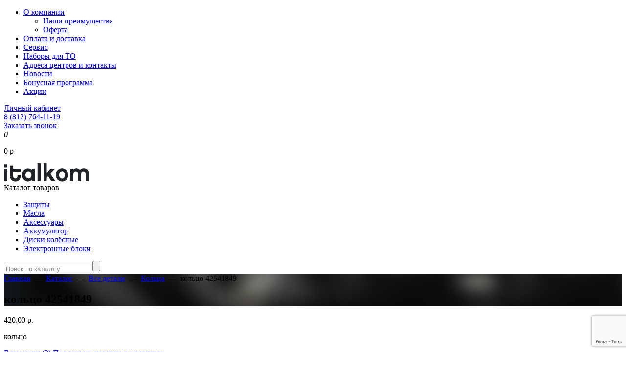

--- FILE ---
content_type: text/html; charset=UTF-8
request_url: https://italkom.ru/catalog/tovary/kolca/detail/523890/kolco/
body_size: 11426
content:
<!DOCTYPE html>
<html>
<head>
    <meta charset="utf-8">
    <meta name="viewport" content="width=device-width, initial-scale=1.0, maximum-scale=1.5, user-scalable=yes">
    <title>кольцо 42541849 | Italkom</title>
    <script async src="https://www.googletagmanager.com/gtag/js?id=UA-133433744-1"></script>
    <script>
        window.dataLayer = window.dataLayer || [];

        function gtag() {
            dataLayer.push(arguments);
        }
        gtag('js', new Date());
        gtag('config', 'UA-133433744-1');
    </script>

    <meta name="cmsmagazine" content="90d3bb21e7721baf5d3909d423ae0f21"/>
    <meta property="og:title" content="кольцо 42541849 | Italkom"/>
    <meta property="og:description" content="Предлагаем кольцо 42541849 Fiat/Alfa Romeo/Lancia по привлекательной цене с доставкой в города России, звоните! +7 (812) 775-07-05"/>


                                                                                            
            <meta http-equiv="Content-Type" content="text/html; charset=UTF-8" />
<meta name="description" content="Предлагаем кольцо 42541849 Fiat/Alfa Romeo/Lancia по привлекательной цене с доставкой в города России, звоните! +7 (812) 775-07-05" />
<link rel="canonical" href="http://italkom.ru/catalog/tovary/kolca/detail/523890/kolco/" />
<link href="/bitrix/templates/.default/components/bitrix/catalog/catalog/style.css?1691602481697" type="text/css"  rel="stylesheet" />
<link href="/bitrix/templates/.default/components/bitrix/catalog/catalog/bitrix/catalog.element/.default/style.css?168961297629522" type="text/css"  rel="stylesheet" />
<link href="/bitrix/templates/main_automag/styles/base.css?1691602482193735" type="text/css"  data-template-style="true"  rel="stylesheet" />
<link href="/bitrix/templates/main_automag/styles/min-768px-max-999px.css?16916024825845" type="text/css"  data-template-style="true"  rel="stylesheet" />
<link href="/bitrix/templates/main_automag/styles/min-480px-max-767px.css?169160248213628" type="text/css"  data-template-style="true"  rel="stylesheet" />
<link href="/bitrix/templates/main_automag/styles/min-0px-max-479px.css?169160248217058" type="text/css"  data-template-style="true"  rel="stylesheet" />
<link href="/bitrix/templates/main_automag/js/royalslider/royalslider.css?16916024813843" type="text/css"  data-template-style="true"  rel="stylesheet" />
<link href="/bitrix/templates/main_automag/js/royalslider/skins/default/rs-default.css?16916024818870" type="text/css"  data-template-style="true"  rel="stylesheet" />
<link href="/bitrix/templates/main_automag/js/magnific-popup/magnific-popup.css?169160248210206" type="text/css"  data-template-style="true"  rel="stylesheet" />
<link href="/bitrix/templates/main_automag/js/mmenu/jquery.mmenu.all.css?169160248243871" type="text/css"  data-template-style="true"  rel="stylesheet" />
<link href="/bitrix/templates/main_automag/styles/custom2024.css?1709127802188" type="text/css"  data-template-style="true"  rel="stylesheet" />
<link href="/bitrix/templates/.default/components/bitrix/system.auth.form/authForm/style.css?1691602481442" type="text/css"  data-template-style="true"  rel="stylesheet" />
<link href="/bitrix/templates/.default/components/bitrix/news.detail/header_phone/style.css?1691602481155" type="text/css"  data-template-style="true"  rel="stylesheet" />
<link href="/bitrix/templates/.default/components/bitrix/news.detail/payment_methods_footer/style.css?1691602481155" type="text/css"  data-template-style="true"  rel="stylesheet" />
<link href="/bitrix/templates/.default/components/bitrix/system.pagenavigation/.default/style.css?1691602481770" type="text/css"  data-template-style="true"  rel="stylesheet" />
<script>if(!window.BX)window.BX={};if(!window.BX.message)window.BX.message=function(mess){if(typeof mess==='object'){for(let i in mess) {BX.message[i]=mess[i];} return true;}};</script>
<script>(window.BX||top.BX).message({'JS_CORE_LOADING':'Загрузка...','JS_CORE_NO_DATA':'- Нет данных -','JS_CORE_WINDOW_CLOSE':'Закрыть','JS_CORE_WINDOW_EXPAND':'Развернуть','JS_CORE_WINDOW_NARROW':'Свернуть в окно','JS_CORE_WINDOW_SAVE':'Сохранить','JS_CORE_WINDOW_CANCEL':'Отменить','JS_CORE_WINDOW_CONTINUE':'Продолжить','JS_CORE_H':'ч','JS_CORE_M':'м','JS_CORE_S':'с','JSADM_AI_HIDE_EXTRA':'Скрыть лишние','JSADM_AI_ALL_NOTIF':'Показать все','JSADM_AUTH_REQ':'Требуется авторизация!','JS_CORE_WINDOW_AUTH':'Войти','JS_CORE_IMAGE_FULL':'Полный размер'});</script>

<script src="/bitrix/js/main/core/core.js?1709202186494198"></script>

<script>BX.Runtime.registerExtension({'name':'main.core','namespace':'BX','loaded':true});</script>
<script>BX.setJSList(['/bitrix/js/main/core/core_ajax.js','/bitrix/js/main/core/core_promise.js','/bitrix/js/main/polyfill/promise/js/promise.js','/bitrix/js/main/loadext/loadext.js','/bitrix/js/main/loadext/extension.js','/bitrix/js/main/polyfill/promise/js/promise.js','/bitrix/js/main/polyfill/find/js/find.js','/bitrix/js/main/polyfill/includes/js/includes.js','/bitrix/js/main/polyfill/matches/js/matches.js','/bitrix/js/ui/polyfill/closest/js/closest.js','/bitrix/js/main/polyfill/fill/main.polyfill.fill.js','/bitrix/js/main/polyfill/find/js/find.js','/bitrix/js/main/polyfill/matches/js/matches.js','/bitrix/js/main/polyfill/core/dist/polyfill.bundle.js','/bitrix/js/main/core/core.js','/bitrix/js/main/polyfill/intersectionobserver/js/intersectionobserver.js','/bitrix/js/main/lazyload/dist/lazyload.bundle.js','/bitrix/js/main/polyfill/core/dist/polyfill.bundle.js','/bitrix/js/main/parambag/dist/parambag.bundle.js']);
</script>
<script>(window.BX||top.BX).message({'LANGUAGE_ID':'ru','FORMAT_DATE':'DD.MM.YYYY','FORMAT_DATETIME':'DD.MM.YYYY HH:MI:SS','COOKIE_PREFIX':'BITRIX_SM','SERVER_TZ_OFFSET':'10800','UTF_MODE':'Y','SITE_ID':'s1','SITE_DIR':'/','USER_ID':'','SERVER_TIME':'1769307846','USER_TZ_OFFSET':'0','USER_TZ_AUTO':'Y','bitrix_sessid':'c5b3c55b90032ddf43051cb60459b230'});</script>


<script type="text/javascript">
					(function () {
						"use strict";

						var counter = function ()
						{
							var cookie = (function (name) {
								var parts = ("; " + document.cookie).split("; " + name + "=");
								if (parts.length == 2) {
									try {return JSON.parse(decodeURIComponent(parts.pop().split(";").shift()));}
									catch (e) {}
								}
							})("BITRIX_CONVERSION_CONTEXT_s1");

							if (cookie && cookie.EXPIRE >= BX.message("SERVER_TIME"))
								return;

							var request = new XMLHttpRequest();
							request.open("POST", "/bitrix/tools/conversion/ajax_counter.php", true);
							request.setRequestHeader("Content-type", "application/x-www-form-urlencoded");
							request.send(
								"SITE_ID="+encodeURIComponent("s1")+
								"&sessid="+encodeURIComponent(BX.bitrix_sessid())+
								"&HTTP_REFERER="+encodeURIComponent(document.referrer)
							);
						};

						if (window.frameRequestStart === true)
							BX.addCustomEvent("onFrameDataReceived", counter);
						else
							BX.ready(counter);
					})();
				</script>



<script src="/bitrix/templates/main_automag/js/jquery-1.12.4.min.js?169160248297162"></script>
<script src="/bitrix/templates/main_automag/js/modernizr-custom.js?16916024826967"></script>
<script src="/bitrix/templates/main_automag/js/base.js?173064700210226"></script>
<script src="/bitrix/templates/main_automag/js/iarga.js?169160248123881"></script>
<script src="/bitrix/templates/main_automag/js/func.js?173064794822952"></script>
<script src="/bitrix/templates/main_automag/js/shop.js?16916024819483"></script>
<script src="/bitrix/templates/main_automag/js/add.js?1691602482147"></script>
<script src="/bitrix/templates/main_automag/js/royalslider/jquery.royalslider.min.js?169160248151441"></script>
<script src="/bitrix/templates/main_automag/js/jquery.maskedinput.min.js?16916024824324"></script>
<script src="/bitrix/templates/main_automag/js/jquery.touchSwipe.min.js?169160248211972"></script>
<script src="/bitrix/templates/main_automag/js/magnific-popup/jquery.magnific-popup.min.js?169160248220950"></script>
<script src="/bitrix/templates/main_automag/js/mmenu/jquery.mmenu.all.min.js?169160248247667"></script>
<script src="/bitrix/templates/main_automag/js/jquery.selectric.min.js?169160248214047"></script>
<script src="/bitrix/templates/.default/components/bitrix/catalog/catalog/bitrix/catalog.element/.default/script.js?168961297640650"></script>
<script type="text/javascript">var _ba = _ba || []; _ba.push(["aid", "274f95bf695fca4f02af1662925eba71"]); _ba.push(["host", "italkom.ru"]); _ba.push(["ad[ct][item]", "[base64]"]);_ba.push(["ad[ct][user_id]", function(){return BX.message("USER_ID") ? BX.message("USER_ID") : 0;}]);_ba.push(["ad[ct][recommendation]", function() {var rcmId = "";var cookieValue = BX.getCookie("BITRIX_SM_RCM_PRODUCT_LOG");var productId = 523890;var cItems = [];var cItem;if (cookieValue){cItems = cookieValue.split(".");}var i = cItems.length;while (i--){cItem = cItems[i].split("-");if (cItem[0] == productId){rcmId = cItem[1];break;}}return rcmId;}]);_ba.push(["ad[ct][v]", "2"]);(function() {var ba = document.createElement("script"); ba.type = "text/javascript"; ba.async = true;ba.src = (document.location.protocol == "https:" ? "https://" : "http://") + "bitrix.info/ba.js";var s = document.getElementsByTagName("script")[0];s.parentNode.insertBefore(ba, s);})();</script>


    <!--[if IE]>
    <script src="http://html5shiv.googlecode.com/svn/trunk/html5.js"></script>
    <![endif]-->
    <!--[if lte IE 7]>
        <link href="/bitrix/templates/main_automag/styles/base.ie.css" rel="stylesheet">
    <![endif]-->
    <!--[if lt IE 9]>
        <script src="/bitrix/templates/main_automag/js/respond.min.js"></script>
        <script src="/bitrix/templates/main_automag/js/html5shiv.min.js"></script>
    <![endif]-->
    
    <!-- RECAPCHA v3 -->
    <script defer
            src="https://www.google.com/recaptcha/api.js?render=6LczUHIqAAAAAOxZu7ucQQndQR-c89i9FsthjRCu"></script>
    <script defer src="[data-uri]"></script>
    <!-- End RECAPCHA v3 -->
    <!-- Yandex.Metrika counter -->

    <script defer src="[data-uri]">
    </script>
    <noscript>
        <div>
            <img src="https://mc.yandex.ru/watch/52124149" style="position:absolute; left:-9999px;" alt=""/>
        </div>
    </noscript>
    <!-- /Yandex.Metrika counter -->
</head>
<body data-template="main_automag">
<!--Логин в Метрике-->
<div class="main-block" data-template="automag">
    <header>
        <div class="hhead">
            <div class="wrapper">
                <div class="menu">
                    <div class="menu-box">
                        
<ul class="nav">


	
	
					<li><a href="/about/" class="root-item">О компании</a>
				<ul class='second_lvl'>
		
	
	

	
	
		
							<li><a href="/about/advantages/">Наши преимущества</a><!--/li-->
			
		
	
	

	
	
		
							<li><a href="/about/offerta/">Оферта</a><!--/li-->
			
		
	
	

			</ul><!--/li-->	
	
		
							<li><a href="/about/delivery/" class="root-item" >Оплата и доставка</a><!--/li-->
			
		
	
	

	
	
		
							<li><a href="https://alfamobil.pro" class="root-item" target="_blank">Сервис</a><!--/li-->
			
		
	
	

	
	
		
							<li><a href="/nabory-dlya-to/" class="root-item" >Наборы для ТО</a><!--/li-->
			
		
	
	

	
	
		
							<li><a href="/about/contacts/" class="root-item" >Адреса центров и контакты</a><!--/li-->
			
		
	
	

	
	
		
							<li><a href="/news/" class="root-item" >Новости</a><!--/li-->
			
		
	
	

	
	
		
							<li><a href="/about/bonus/" class="root-item" >Бонусная программа</a><!--/li-->
			
		
	
	

	
	
		
							<li><a href="/about/actions/" class="root-item" >Акции</a><!--/li-->
			
		
	
	


</ul>
                    </div><!--menu-box.-end-->
                </div><!--.menu-end-->

                
	<!--<a class="enter" href="auth/?ur=Y"><i class="icon"></i><span>Войти как юр. лицо</span></a>-->
	<a class="enter" href="/auth/"><i class="icon"></i><span>Личный кабинет</span></a>
	
                <div class="clr"></div>
            </div><!--.wrapper-end-->
        </div><!--.hhead-end-->
        <div class="bhead">
            <div class="wrapper">
                <div class="left">
                    <div class="phone">
                                                <a href="tel:88127641119" class="tel">8 (812) 764-11-19</a>                        <div>
                            <a href="#order-call" class="bt_order_tel lightbox-inline-open">Заказать звонок</a>
                        </div>
                    </div><!--.phone-end-->
                    <div class="city">
                        <!--'start_frame_cache_city_dynamic'-->                        <a href="/bitrix/templates/main_automag/ajax/city.php?1" class="lightbox-inline-ajax">
                            <i></i>
                            <span></span>
                        </a>
                                                <!--'end_frame_cache_city_dynamic'-->                    </div><!--.city-end-->
                </div><!--.left-end-->

                <div class="right">
                    <!-- <a class="lk" href="/auth/profile/"> -->
                                            <a class="lk" href="/auth/order/">
                            <i></i>
                        </a>
                                            <div class="basket order-card info-amount">
                        <span><i>0</i></span>
                        <p>0 р</p>
                    </div><!--.order-card-end-->
                </div><!--.right-end-->
                <div class="center">
                    <div class="logo">
                        <a href="/">
                            <img src="/bitrix/templates/main_automag/images/logo.png">
                        </a>
                    </div>
                </div><!--.center-end-->
                <div class="clr"></div>
            </div><!--.wrapper-end-->
        </div><!--.bhead-end-->
    </header>
    <section class="main">
        <div class="wrapper">
            <div class="left-menu">
                <a style="cursor: default;" class="bt_menu">Каталог товаров</a>
                                    <ul class="menu_box">
                                                    <li>
                                <a href="/catalog/tovary/zaschity/">Защиты</a>
                            </li>
                                                        <li>
                                <a href="/catalog/tovary/masla/">Масла</a>
                            </li>
                                                        <li>
                                <a href="/catalog/tovary/aksessuary/">Аксессуары</a>
                            </li>
                                                        <li>
                                <a href="/catalog/tovary/elektrika/akkumulyator/">Аккумулятор</a>
                            </li>
                                                        <li>
                                <a href="/catalog/tovary/diski-kolsnye/">Диски колёсные</a>
                            </li>
                                                        <li>
                                <a href="/catalog/tovary/elektrika/elektronnye-bloki/">Электронные блоки</a>
                            </li>
                                                </ul><!--.menu_box-end-->
                                </div><!--.left-menu-end-->
            <div class="search">
                <form action="/catalog/tovary/kolca/detail/523890/kolco/" id="form_search_top">
                    <input type="hidden" name="c" value="1">
                    <input type="hidden" name="IBLOCK_ID" value="4">
                    <input type="hidden" name="SECTION_ID" value="0">
                    <input type="text" class="input-search search-text-color tooltip"
                           value="" name="qa1"
                           placeholder="Поиск по каталогу">

                    <style type="text/css">
                        .search-text-color-red::-webkit-input-placeholder {
                            color: red;
                        }

                        .search-text-color::-webkit-input-placeholder {
                            color: #85888c;
                        }
                    </style>

                    <input type="submit" value="" class="bt_search">
                </form>
            </div><!--.search-end-->
            <div class="clr"></div>
        </div><!--.wrapper-end-->

                    <div class="breadcrumbs" style="background-image: url('/bitrix/templates/main_automag/images/content/15.jpg');">
                <div class="wrapper">
                                        <a href="/" title="Главная">Главная</a><a>&nbsp; &mdash; &nbsp;</a><a href="/catalog/" title="Каталог">Каталог</a><a>&nbsp; &mdash; &nbsp;</a><a href="/catalog/tovary/" title="Все детали">Все детали</a><a>&nbsp; &mdash; &nbsp;</a><a href="/catalog/tovary/kolca/" title="Кольца">Кольца</a><a>&nbsp; &mdash; &nbsp;</a><a style="cursor: default;" title="кольцо 42541849">кольцо 42541849</a>                    <h1>кольцо 42541849</h1>
                </div><!--.wrapper-end-->
            </div><!--bread-crumbs-end-->
            
        <div class="wrapper">
                
        <!-- <div class="wrapper"> -->
        



<div class="card goods_page" itemscope itemtype="https://schema.org/Product">
		
	<div class="big_img royalSlider rsDefault gallery_sl popup-gallery">
			</div>







    <div class="info">
        <div class="description">
			            <div class="price" itemprop="offers" itemscope itemtype="http://italkom.ru/Offer">
            	                	<p class="">420.00 <span itemprop="priceCurrency">р.</span></p>
				    <meta itemprop="price" content="420.00">
				    <meta itemprop="priceCurrency" content="RUB">
            		
            </div><!--.price-end-->
            <div class="left" style="width: 100%;">
            	            	<p class="complect">кольцо </p>
	                                <a href="#availability" class="availability lightbox-inline-open">В наличии (2)</a>
                	<a href="#availability" class="availability_link lightbox-inline-open">Посмотреть наличие в магазинах</a>
                    
            </div><!--.left-end-->

			            <div class="logo_manufacturer">
            	                	<img src="/upload/iblock/6ed/6ed947e19d43bf3f35a1bf3a36b52b8e.jpg" alt="Fiat/Alfa Romeo/Lancia">
            		            </div><!--.logo_manufacturer-end-->
            <div class="clr"></div>

				            <div class="amount_box">
	                <a href="#" class="arrow minus"></a>
	                <input type="text" value="1">
	                <a href="#" class="arrow plus"></a>
	            </div><!--
	        --><button class="to_cart bt_green" data-rel="523890" type="button"><span>в корзину</span></button>
				        	<a class="bt_blue bt_full_orange lightbox-inline-open" id="buy_in_one_click" href="#order-in-one-click" data-rel="523890">купить в 1 клик</a>
            <div class="characteristics">
                <ul class="list">
                    <li><p>Описание</p></li>
                                        	<li><dl><dt>Код товара:</dt><dd>&nbsp;ЦБ018313</dd></dl></li>
                    	                    	<li><dl><dt>Бренд:</dt><dd>&nbsp;Fiat / Alfa Romeo / Lancia</dd></dl></li>
                    	                </ul>
				<!--
                <ul class="list">
                    <li>
                        <dl>
                            <dt>Кол-во в упаковке:</dt>
                            <dd>1</dd>
                        </dl>
                    </li>

                    <li>
                        <dl>
                            <dt>Код товара:</dt>
                            <dd>51797477</dd>
                        </dl>
                    </li>
                    <li>
                        <dl>
                            <dt>Производитель:</dt>
                            <dd>Италия</dd>
                        </dl>
                    </li>
                    <li>
                        <dl>
                            <dt>Бренд:</dt>
                            <dd>Fiat</dd>
                        </dl>
                    </li>
                    <li>
                        <dl>
                            <dt>Кол-во в упаковке:</dt>
                            <dd>1</dd>
                        </dl>
                    </li>
                </ul>
                <ul class="list">
                    <li><p>Характеристики</p></li>
                    <li>
                        <dl>
                            <dt>Размер:</dt>
                            <dd>6,5J x 17H2</dd>
                        </dl>
                    </li>
                    <li>
                        <dl>
                            <dt>PCD:</dt>
                            <dd>4 x 100</dd>
                        </dl>
                    </li>
                    <li>
                        <dl>
                            <dt>HUB:</dt>
                            <dd>56,5</dd>
                        </dl>
                    </li>
                    <li>
                        <dl>
                            <dt>ET:</dt>
                            <dd>46</dd>
                        </dl>
                    </li>
                </ul>--><!--.list-end-->
                <div class="clr"></div>
            </div><!--.characteristics-end-->
        </div><!--.description-end-->
    </div><!--.info-end-->
    <div class="clr"></div>
    <div class="section_tabs">
		        <ul class="tabs" id="analog-tab">
        	        </ul>
            	        <div class="repairs">
            <p>У нас вы можете заказать соответствующие ремонтные работы в одном из наших сервисов</p>
            <a href="#order-service" class="bt_blue lightbox-inline-open">заказать</a>
			        </div><!--.repairs-end-->
	</div><!--.card-end-->
</div>

<div id="availability" class="lightbox lightbox_availability mfp-hide">
    <p class="h1">Наличие товара в магазинах</p>
    <div class="box_form">
        <ul class="list">
        	                <li >
                    <p class="name">Цветочная</p>
                    <p class="sum">2 шт</p>
                    <div class="clr"></div>
                </li>
        		        </ul>
    </div>
    <i title="Закрыть" class="mfp-close close"></i></div>
</div><!--.lightbox-end-->

<div id="admission-523890" class="lightbox mfp-hide lightbox_admission">
    <p class="h1">Сообщить о поступлении</p>
    <p class="title">Внесите контактные данные, чтобы мы смогли оповестить Вас о поступлении товара</p>
    <p id="title-message" class="title message-hide"><b></b></p>
    <div class="box_form">
        <form method="post" action="/inc/ajax/feedback.php" class="uniform">
        	<input type="hidden" name="sessid" id="sessid" value="c5b3c55b90032ddf43051cb60459b230" />        	<input type="text" name="element_id" style="display: none;" value="523890" />
        	<input type="text" name="title_name" style="display: none;" value="Сообщить о поступлении" />
        	<input type="text" name="must_field" style="display: none;" value="name, phone, mail, consent" />
        	<input type="text" name="type_form" style="display: none;" value="confirmation" />

            <dl class="inp-cover inp-50">
                <dd>Ваше имя<span>*</span></dd>
                <dd><input type="text" class="input-text" name="name" data-msg="Укажите Ваше имя" value="" required /></dd>
            </dl><!---->
            <dl class="inp-cover inp-50">
                <dd>Телефон<span>*</span></dd>
                <dd><input type="tel" class="input-text phone-masked" name="phone" value="" data-msg="Укажите Ваш телефон" placeholder="+7 ( - - - )  - - -  - -  - -" required /></dd>
            </dl>
            <dl class="inp-cover inp-50">
            	<dd>E-mail<span>*</span></dd>
				<dd><input type="text" name="mail" class="input-text" value="" placeholder="Ваш e-mail" required=""></dd>
			</dl>
			<dl class="inp-cover inp-100">
            	<dd></dd>
            	<dd><input type="checkbox" name="consent" style="margin-right: 10px;" value="Y" /><font style="font-size: 11px;">Согласен на обработку персональных данных</font><span style=" color: black;">*</span></dd>
        	</dl>
            <div><button class="bt_blue js_submit" type="submit">отправить</button></div>
            <p class="error"></p>
        </form>
    </div>
</div><!--.lightbox-end-->




            
            </div><!--"wrapper"-->

                                        </section><!--.main-end-->
	</div><!--.main-block-end-->
	<footer>
		<i class="bg_img" style="background-image: url(/bitrix/templates/main_automag/images/content/13.jpg);"></i>
		<div class="wrapper">
			<div class="bfoot">
				<div class="left">
					<div class="fmenu">
						<p class="title">Покупателям</p>
						
<ul class="list">
		<li><a href="/about/howto/" class="" >Как оформить заказ</a></li>
				<li><a href="/about/delivery/" class="" >Оплата и доставка</a></li>
				<li><a href="/about/offerta/" class="" >Пользовательское соглашение</a></li>
				<li><a href="/about/vozvrat/" class="" >Возврат товара</a></li>
				<li><a href="/about/bonus/" class="link_green" ><img src="/bitrix/templates/main_automag/images/icon17.png" alt=""><span>Бонусная программа</span></a></li>
				<li><a href="" class="" >Наборы для ТО</a></li>
		
</ul>
					</div><!--
				 --><div class="fmenu">
						<p class="title">Italkom</p>
						
<ul class="list">
		<li><a href="/about/" class="" >О компании</a></li>
				<li><a href="/about/contacts/" class="" >Адреса магазинов и контакты</a></li>
				<li><a href="/news/" class="" >Новости</a></li>
				<li><a href="/about/actions/" class="" >Акции</a></li>
				<li><a href="https://alfamobil.pro" class="link_blue" target="_blank"><img src="/bitrix/templates/main_automag/images/icon16.png" alt=""><span>Сервис</span></a></li>
		
</ul>
					</div><!--.fmenu-end-->
				</div><!--.left-end-->
				<div class="right">
					<div class="pay">
	<p class="title">Способы оплаты</p>
	<div class="box">
		<img src="/upload/iblock/45f/45fe827a7842b63e56a519bb43bb987a.png" alt="Способы оплаты"><img src="/upload/iblock/73c/73c37c02e76e17b4122ca74658bcd4e8.png" alt="Способы оплаты"><img src="/upload/iblock/35d/35d26ea1faeddc8a92a0cc106e31f01f.png" alt="Способы оплаты"><img src="/upload/iblock/5cf/5cf287b0f7b78fd57301d68368c979f8.png" alt="Способы оплаты">	</div><!--.box-end-->
	<p class="text">Вы можете оплатить покупки наличными, или выбрать другой способ оплаты</p>
</div><!--.pay-end-->
					<div class="social_networks">
							<p class="title">Мы в соц. сетях</p>
	<ul class="list">
				<li id="bx_3218110189_47169">
				<a href="https://vk.com/italkom" target="_blank"><img src="/upload/iblock/1f3/1f3a5268c2ff7eaf6c9d403020f10ff5.png" alt="ВКонтакте"></a>
			<!--/li-->
						<li id="bx_3218110189_47173">
				<a href="https://twitter.com/italkom" target="_blank"><img src="/upload/iblock/8b5/8b5eb9dd118bb9b17b9239aa1b0b4475.png" alt="Твиттер"></a>
			<!--/li-->
			</ul>
					</div><!--.social_networks-end-->
					<div class="clr"></div>
				</div><!--.right-end-->
				<div class="clr"></div>
			</div><!--.bfoot-end-->
			<div class="ffoot">
				<div class="left">
					<p class="copyright">ИП Николаев А.Б. ИНН 781005610160</p>
					<p class="copyright">© Italkom, 2007- 2026. Сервис и запчасти для итальянских автомобилей</p>
				</div>
				<div class="right">
					<a class="iarga" href="http://iarga.ru" _blank>
						<img src="/bitrix/templates/main_automag/images/iarga_logo.png" alt="iarga.ru">
						<p>Cоздание сайта</p>
					</a><!--.iarga-end-->
				</div><!--.right-end-->
				<div class="clr"></div>
			</div><!--.ffoot-end-->
		</div><!--.wrapper-end-->
	</footer>


	    <div id="order-call" class="lightbox mfp-hide lightbox_order_call">
    <form method="post" action="/inc/ajax/feedback.php" class="uniform">
        <input type="hidden" name="sessid" id="sessid_1" value="c5b3c55b90032ddf43051cb60459b230" />        <input type="text" name="title_name" style="display: none;" value="Заказать звонок"/>
        <input type="text" name="must_field" style="display: none;" value="name, phone, consent"/>
        <p class="h1">Заказать звонок</p>
        <dl class="inp-cover">
            <dt>Ваше имя<span>*</span></dt>
            <dd><input type="text" class="input-text" name="name" data-msg="Укажите Ваше имя"
                       value="" required/></dd>
        </dl>
        <dl class="inp-cover">
            <dt>Телефон<span>*</span></dt>
            <dd><input type="tel" class="input-text phone-masked" name="phone" value=""
                       data-msg="Укажите Ваш телефон" placeholder="+7 ( - - - )  - - -  - -  - -"                       required/></dd>
        </dl>
        <dl class="inp-cover">
            <dt></dt>
            <dd><input type="checkbox" name="consent" style="margin-right: 10px;" value="Y"/><font
                        style="font-size: 11px;">Согласен на <a href="/about/offerta/">обработку персональных данных</a></font><span
                        style=" color: black;">*</span></dd>
        </dl>
        <div>
            <button class="bt_blue js_submit submit" type="submit">Заказать</button>
        </div>
        <p class="error"></p>
    </form>
</div><!--.lightbox-end-->    <div id="order-service" class="lightbox mfp-hide lightbox_order_call">
    <form method="post" action="/inc/ajax/feedback.php" class="uniform">
        <input type="hidden" name="sessid" id="sessid_2" value="c5b3c55b90032ddf43051cb60459b230" />        <input type="text" name="title_name" style="display: none;" value="Записаться на обслуживание" />
        <input type="text" name="must_field" style="display: none;" value="name, phone, consent" />
        <p class="h1">Записаться на обслуживание</p>
        <dl class="inp-cover">
            <dt>Ваше имя<span>*</span></dt>
            <dd><input type="text" class="input-text" name="name" data-msg="Укажите Ваше имя" value="" required /></dd>
        </dl>
        <dl class="inp-cover">
            <dt>Телефон<span>*</span></dt>
            <dd><input type="tel" class="input-text phone-masked" name="phone" value="" data-msg="Укажите Ваш телефон" placeholder="+7 ( - - - )  - - -  - -  - -" required /></dd>
        </dl>
        <dl class="inp-cover">
            <dt></dt>
            <dd><input type="checkbox" name="consent" style="margin-right: 10px;" value="Y"><font style="font-size: 11px;" />Согласен на <a href="/about/offerta/">обработку персональных данных</a></font><span style=" color: black;">*</span></dd>
        </dl>
        <div><button class="bt_blue js_submit submit" type="submit">Заказать</button></div>
        <p class="error"></p>
    </form>
</div><!--.lightbox-end-->    
<div id="order-in-one-click" class="lightbox mfp-hide lightbox_order_call">
    <form method="post" action="/inc/ajax/feedback.php" class="uniform">
        <input type="hidden" name="sessid" id="sessid_3" value="c5b3c55b90032ddf43051cb60459b230" />        <input type="text" name="element_id" style="display: none;" value="" />
        <input type="text" name="title_name" style="display: none;" value="Заказать в 1 клик" />
        <input type="text" name="must_field" style="display: none;" value="name, phone, mail, consent" />
        <p class="h1">Заказать в 1 клик</p>
        <dl class="inp-cover">
            <dt>Ваше имя<span>*</span></dt>
            <dd><input type="text" class="input-text" name="name" data-msg="Укажите Ваше имя" value="" required /></dd>
        </dl>
        <dl class="inp-cover">
            <dt>Телефон<span>*</span></dt>
            <dd><input type="tel" class="input-text phone-masked" name="phone" value="" data-msg="Укажите Ваш телефон" placeholder="+7 ( - - - )  - - -  - -  - -" required /></dd>
        </dl>
        <dl class="inp-cover">
            <dt>E-mail<span>*</span></dt>
            <dd><input type="text" name="mail" class="input-text" value="" placeholder="Ваш e-mail" required /></dd>
        </dl>
        <dl class="inp-cover">
            <dt></dt>
            <dd><input type="checkbox" name="consent" style="margin-right: 10px;" value="Y" /><font style="font-size: 11px;">Согласен на <a href="/about/offerta/">обработку персональных данных</a></font><span style=" color: black;">*</span></dd>
        </dl>
        <div><button class="bt_blue js_submit submit" type="submit">Заказать</button></div>
        <p class="error"></p>
    </form>
</div><!--.lightbox-end-->    <div id="picking_vin" class="lightbox mfp-hide lightbox_picking_vin">
    <form method="post" action="/inc/ajax/feedback.php" class="uniform">
        <input type="hidden" name="sessid" id="sessid_4" value="c5b3c55b90032ddf43051cb60459b230" />        <input type="text" name="title_name" style="display: none;" value="Записаться на обслуживание(Подбор по VIN)" />
        <input type="text" name="must_field" style="display: none;" value="name, phone, mail, mark_avto, message, consent, ANTSP" />

        <p class="h1">Записаться на обслуживание</p>
        <div class="box_form">
            <dl class="inp-100">
                <dt>Ваше имя<span>*</span></dt>
                <dd><input type="text" class="input-text" name="name" data-msg="Укажите Ваше имя" value="" required /></dd>
            </dl><!--
                --><dl class="inp-50">
                <dt>Телефон<span>*</span></dt>
                <dd><input type="tel" class="input-text phone-masked" name="phone" value="" data-msg="Укажите Ваш телефон" placeholder="+7 ( - - - )  - - -  - -  - -" required /></dd>                </dl><!--
                --><dl class="inp-50">
                <dt>E-mail<span>*</span></dt>
                <dd><input type="text" name="mail" class="input-text" value="" placeholder="Ваш e-mail" required /></dd>
            </dl><!--
                --><dl class="inp-100">
                <dt>Марка автомобиля<span>*</span></dt>
                <dd><input type="text" class="input-text" name="mark_avto" data-msg="Укажите Марку авто" required></dd>
            </dl>
        </div><!--.box_form-end-->
        <p class="h5">Отметьте установленные опции в автомобиле:</p>
        <ul class="grid-2 tablet-2 phablet-2 phone-1">
            <li class="col">
                <div class="checkbox">
                    <label>
                        <input value="Y" name="abs" type="checkbox">
                        <span>Автоблокировочная система</span>
                    </label>
                </div>
                <!--/li-end-->
            <li class="col">
                <div class="checkbox">
                    <label>
                        <input value="Y" name="conditioner" type="checkbox">
                        <span>Кондиционер</span>
                    </label>
                </div>
                <!--/li-end-->
            <li class="col">
                <div class="checkbox">
                    <label>
                        <input value="Y" name="amplifier" type="checkbox">
                        <span>Усилитель</span>
                    </label>
                </div>
                <!--/li-end-->
        </ul><!--.box_check-end-->
        <p class="h5">Укажите необходимые запчасти:</p>
        <textarea class="textarea" name="message"></textarea>
        <dl class="inp-cover inp-100">
            <dt></dt>
            <dd><input type="checkbox" name="consent" style="margin-right: 10px;" value="Y" /><font style="font-size: 11px;">Согласен на <a href="/about/offerta/">обработку персональных данных</a></font><span style=" color: black;">*</span></dd>
        </dl>
        <div><button class="bt_blue js_submit submit" type="submit">Заказать</button></div>
        <p class="error"></p>
    </form>
</div><!--.lightbox-end-->	<div id="availability_selection" class="lightbox lightbox_availability mfp-hide">
	    <p class="h1">Наличие товара в магазинах</p>
	    <div class="box_form">
	        <ul class="list">
	        </ul>
	    </div>
	    <i title="Закрыть" class="mfp-close close"></i>
	</div><!--.lightbox-end-->

    
<!-- BEGIN JIVOSITE CODE {literal} -->
<script defer src="[data-uri]"></script>
<!-- {/literal} END JIVOSITE CODE -->


</body>
</html>


--- FILE ---
content_type: text/html; charset=utf-8
request_url: https://www.google.com/recaptcha/api2/anchor?ar=1&k=6LczUHIqAAAAAOxZu7ucQQndQR-c89i9FsthjRCu&co=aHR0cHM6Ly9pdGFsa29tLnJ1OjQ0Mw..&hl=en&v=PoyoqOPhxBO7pBk68S4YbpHZ&size=invisible&anchor-ms=20000&execute-ms=30000&cb=s12wsnfq3g80
body_size: 49001
content:
<!DOCTYPE HTML><html dir="ltr" lang="en"><head><meta http-equiv="Content-Type" content="text/html; charset=UTF-8">
<meta http-equiv="X-UA-Compatible" content="IE=edge">
<title>reCAPTCHA</title>
<style type="text/css">
/* cyrillic-ext */
@font-face {
  font-family: 'Roboto';
  font-style: normal;
  font-weight: 400;
  font-stretch: 100%;
  src: url(//fonts.gstatic.com/s/roboto/v48/KFO7CnqEu92Fr1ME7kSn66aGLdTylUAMa3GUBHMdazTgWw.woff2) format('woff2');
  unicode-range: U+0460-052F, U+1C80-1C8A, U+20B4, U+2DE0-2DFF, U+A640-A69F, U+FE2E-FE2F;
}
/* cyrillic */
@font-face {
  font-family: 'Roboto';
  font-style: normal;
  font-weight: 400;
  font-stretch: 100%;
  src: url(//fonts.gstatic.com/s/roboto/v48/KFO7CnqEu92Fr1ME7kSn66aGLdTylUAMa3iUBHMdazTgWw.woff2) format('woff2');
  unicode-range: U+0301, U+0400-045F, U+0490-0491, U+04B0-04B1, U+2116;
}
/* greek-ext */
@font-face {
  font-family: 'Roboto';
  font-style: normal;
  font-weight: 400;
  font-stretch: 100%;
  src: url(//fonts.gstatic.com/s/roboto/v48/KFO7CnqEu92Fr1ME7kSn66aGLdTylUAMa3CUBHMdazTgWw.woff2) format('woff2');
  unicode-range: U+1F00-1FFF;
}
/* greek */
@font-face {
  font-family: 'Roboto';
  font-style: normal;
  font-weight: 400;
  font-stretch: 100%;
  src: url(//fonts.gstatic.com/s/roboto/v48/KFO7CnqEu92Fr1ME7kSn66aGLdTylUAMa3-UBHMdazTgWw.woff2) format('woff2');
  unicode-range: U+0370-0377, U+037A-037F, U+0384-038A, U+038C, U+038E-03A1, U+03A3-03FF;
}
/* math */
@font-face {
  font-family: 'Roboto';
  font-style: normal;
  font-weight: 400;
  font-stretch: 100%;
  src: url(//fonts.gstatic.com/s/roboto/v48/KFO7CnqEu92Fr1ME7kSn66aGLdTylUAMawCUBHMdazTgWw.woff2) format('woff2');
  unicode-range: U+0302-0303, U+0305, U+0307-0308, U+0310, U+0312, U+0315, U+031A, U+0326-0327, U+032C, U+032F-0330, U+0332-0333, U+0338, U+033A, U+0346, U+034D, U+0391-03A1, U+03A3-03A9, U+03B1-03C9, U+03D1, U+03D5-03D6, U+03F0-03F1, U+03F4-03F5, U+2016-2017, U+2034-2038, U+203C, U+2040, U+2043, U+2047, U+2050, U+2057, U+205F, U+2070-2071, U+2074-208E, U+2090-209C, U+20D0-20DC, U+20E1, U+20E5-20EF, U+2100-2112, U+2114-2115, U+2117-2121, U+2123-214F, U+2190, U+2192, U+2194-21AE, U+21B0-21E5, U+21F1-21F2, U+21F4-2211, U+2213-2214, U+2216-22FF, U+2308-230B, U+2310, U+2319, U+231C-2321, U+2336-237A, U+237C, U+2395, U+239B-23B7, U+23D0, U+23DC-23E1, U+2474-2475, U+25AF, U+25B3, U+25B7, U+25BD, U+25C1, U+25CA, U+25CC, U+25FB, U+266D-266F, U+27C0-27FF, U+2900-2AFF, U+2B0E-2B11, U+2B30-2B4C, U+2BFE, U+3030, U+FF5B, U+FF5D, U+1D400-1D7FF, U+1EE00-1EEFF;
}
/* symbols */
@font-face {
  font-family: 'Roboto';
  font-style: normal;
  font-weight: 400;
  font-stretch: 100%;
  src: url(//fonts.gstatic.com/s/roboto/v48/KFO7CnqEu92Fr1ME7kSn66aGLdTylUAMaxKUBHMdazTgWw.woff2) format('woff2');
  unicode-range: U+0001-000C, U+000E-001F, U+007F-009F, U+20DD-20E0, U+20E2-20E4, U+2150-218F, U+2190, U+2192, U+2194-2199, U+21AF, U+21E6-21F0, U+21F3, U+2218-2219, U+2299, U+22C4-22C6, U+2300-243F, U+2440-244A, U+2460-24FF, U+25A0-27BF, U+2800-28FF, U+2921-2922, U+2981, U+29BF, U+29EB, U+2B00-2BFF, U+4DC0-4DFF, U+FFF9-FFFB, U+10140-1018E, U+10190-1019C, U+101A0, U+101D0-101FD, U+102E0-102FB, U+10E60-10E7E, U+1D2C0-1D2D3, U+1D2E0-1D37F, U+1F000-1F0FF, U+1F100-1F1AD, U+1F1E6-1F1FF, U+1F30D-1F30F, U+1F315, U+1F31C, U+1F31E, U+1F320-1F32C, U+1F336, U+1F378, U+1F37D, U+1F382, U+1F393-1F39F, U+1F3A7-1F3A8, U+1F3AC-1F3AF, U+1F3C2, U+1F3C4-1F3C6, U+1F3CA-1F3CE, U+1F3D4-1F3E0, U+1F3ED, U+1F3F1-1F3F3, U+1F3F5-1F3F7, U+1F408, U+1F415, U+1F41F, U+1F426, U+1F43F, U+1F441-1F442, U+1F444, U+1F446-1F449, U+1F44C-1F44E, U+1F453, U+1F46A, U+1F47D, U+1F4A3, U+1F4B0, U+1F4B3, U+1F4B9, U+1F4BB, U+1F4BF, U+1F4C8-1F4CB, U+1F4D6, U+1F4DA, U+1F4DF, U+1F4E3-1F4E6, U+1F4EA-1F4ED, U+1F4F7, U+1F4F9-1F4FB, U+1F4FD-1F4FE, U+1F503, U+1F507-1F50B, U+1F50D, U+1F512-1F513, U+1F53E-1F54A, U+1F54F-1F5FA, U+1F610, U+1F650-1F67F, U+1F687, U+1F68D, U+1F691, U+1F694, U+1F698, U+1F6AD, U+1F6B2, U+1F6B9-1F6BA, U+1F6BC, U+1F6C6-1F6CF, U+1F6D3-1F6D7, U+1F6E0-1F6EA, U+1F6F0-1F6F3, U+1F6F7-1F6FC, U+1F700-1F7FF, U+1F800-1F80B, U+1F810-1F847, U+1F850-1F859, U+1F860-1F887, U+1F890-1F8AD, U+1F8B0-1F8BB, U+1F8C0-1F8C1, U+1F900-1F90B, U+1F93B, U+1F946, U+1F984, U+1F996, U+1F9E9, U+1FA00-1FA6F, U+1FA70-1FA7C, U+1FA80-1FA89, U+1FA8F-1FAC6, U+1FACE-1FADC, U+1FADF-1FAE9, U+1FAF0-1FAF8, U+1FB00-1FBFF;
}
/* vietnamese */
@font-face {
  font-family: 'Roboto';
  font-style: normal;
  font-weight: 400;
  font-stretch: 100%;
  src: url(//fonts.gstatic.com/s/roboto/v48/KFO7CnqEu92Fr1ME7kSn66aGLdTylUAMa3OUBHMdazTgWw.woff2) format('woff2');
  unicode-range: U+0102-0103, U+0110-0111, U+0128-0129, U+0168-0169, U+01A0-01A1, U+01AF-01B0, U+0300-0301, U+0303-0304, U+0308-0309, U+0323, U+0329, U+1EA0-1EF9, U+20AB;
}
/* latin-ext */
@font-face {
  font-family: 'Roboto';
  font-style: normal;
  font-weight: 400;
  font-stretch: 100%;
  src: url(//fonts.gstatic.com/s/roboto/v48/KFO7CnqEu92Fr1ME7kSn66aGLdTylUAMa3KUBHMdazTgWw.woff2) format('woff2');
  unicode-range: U+0100-02BA, U+02BD-02C5, U+02C7-02CC, U+02CE-02D7, U+02DD-02FF, U+0304, U+0308, U+0329, U+1D00-1DBF, U+1E00-1E9F, U+1EF2-1EFF, U+2020, U+20A0-20AB, U+20AD-20C0, U+2113, U+2C60-2C7F, U+A720-A7FF;
}
/* latin */
@font-face {
  font-family: 'Roboto';
  font-style: normal;
  font-weight: 400;
  font-stretch: 100%;
  src: url(//fonts.gstatic.com/s/roboto/v48/KFO7CnqEu92Fr1ME7kSn66aGLdTylUAMa3yUBHMdazQ.woff2) format('woff2');
  unicode-range: U+0000-00FF, U+0131, U+0152-0153, U+02BB-02BC, U+02C6, U+02DA, U+02DC, U+0304, U+0308, U+0329, U+2000-206F, U+20AC, U+2122, U+2191, U+2193, U+2212, U+2215, U+FEFF, U+FFFD;
}
/* cyrillic-ext */
@font-face {
  font-family: 'Roboto';
  font-style: normal;
  font-weight: 500;
  font-stretch: 100%;
  src: url(//fonts.gstatic.com/s/roboto/v48/KFO7CnqEu92Fr1ME7kSn66aGLdTylUAMa3GUBHMdazTgWw.woff2) format('woff2');
  unicode-range: U+0460-052F, U+1C80-1C8A, U+20B4, U+2DE0-2DFF, U+A640-A69F, U+FE2E-FE2F;
}
/* cyrillic */
@font-face {
  font-family: 'Roboto';
  font-style: normal;
  font-weight: 500;
  font-stretch: 100%;
  src: url(//fonts.gstatic.com/s/roboto/v48/KFO7CnqEu92Fr1ME7kSn66aGLdTylUAMa3iUBHMdazTgWw.woff2) format('woff2');
  unicode-range: U+0301, U+0400-045F, U+0490-0491, U+04B0-04B1, U+2116;
}
/* greek-ext */
@font-face {
  font-family: 'Roboto';
  font-style: normal;
  font-weight: 500;
  font-stretch: 100%;
  src: url(//fonts.gstatic.com/s/roboto/v48/KFO7CnqEu92Fr1ME7kSn66aGLdTylUAMa3CUBHMdazTgWw.woff2) format('woff2');
  unicode-range: U+1F00-1FFF;
}
/* greek */
@font-face {
  font-family: 'Roboto';
  font-style: normal;
  font-weight: 500;
  font-stretch: 100%;
  src: url(//fonts.gstatic.com/s/roboto/v48/KFO7CnqEu92Fr1ME7kSn66aGLdTylUAMa3-UBHMdazTgWw.woff2) format('woff2');
  unicode-range: U+0370-0377, U+037A-037F, U+0384-038A, U+038C, U+038E-03A1, U+03A3-03FF;
}
/* math */
@font-face {
  font-family: 'Roboto';
  font-style: normal;
  font-weight: 500;
  font-stretch: 100%;
  src: url(//fonts.gstatic.com/s/roboto/v48/KFO7CnqEu92Fr1ME7kSn66aGLdTylUAMawCUBHMdazTgWw.woff2) format('woff2');
  unicode-range: U+0302-0303, U+0305, U+0307-0308, U+0310, U+0312, U+0315, U+031A, U+0326-0327, U+032C, U+032F-0330, U+0332-0333, U+0338, U+033A, U+0346, U+034D, U+0391-03A1, U+03A3-03A9, U+03B1-03C9, U+03D1, U+03D5-03D6, U+03F0-03F1, U+03F4-03F5, U+2016-2017, U+2034-2038, U+203C, U+2040, U+2043, U+2047, U+2050, U+2057, U+205F, U+2070-2071, U+2074-208E, U+2090-209C, U+20D0-20DC, U+20E1, U+20E5-20EF, U+2100-2112, U+2114-2115, U+2117-2121, U+2123-214F, U+2190, U+2192, U+2194-21AE, U+21B0-21E5, U+21F1-21F2, U+21F4-2211, U+2213-2214, U+2216-22FF, U+2308-230B, U+2310, U+2319, U+231C-2321, U+2336-237A, U+237C, U+2395, U+239B-23B7, U+23D0, U+23DC-23E1, U+2474-2475, U+25AF, U+25B3, U+25B7, U+25BD, U+25C1, U+25CA, U+25CC, U+25FB, U+266D-266F, U+27C0-27FF, U+2900-2AFF, U+2B0E-2B11, U+2B30-2B4C, U+2BFE, U+3030, U+FF5B, U+FF5D, U+1D400-1D7FF, U+1EE00-1EEFF;
}
/* symbols */
@font-face {
  font-family: 'Roboto';
  font-style: normal;
  font-weight: 500;
  font-stretch: 100%;
  src: url(//fonts.gstatic.com/s/roboto/v48/KFO7CnqEu92Fr1ME7kSn66aGLdTylUAMaxKUBHMdazTgWw.woff2) format('woff2');
  unicode-range: U+0001-000C, U+000E-001F, U+007F-009F, U+20DD-20E0, U+20E2-20E4, U+2150-218F, U+2190, U+2192, U+2194-2199, U+21AF, U+21E6-21F0, U+21F3, U+2218-2219, U+2299, U+22C4-22C6, U+2300-243F, U+2440-244A, U+2460-24FF, U+25A0-27BF, U+2800-28FF, U+2921-2922, U+2981, U+29BF, U+29EB, U+2B00-2BFF, U+4DC0-4DFF, U+FFF9-FFFB, U+10140-1018E, U+10190-1019C, U+101A0, U+101D0-101FD, U+102E0-102FB, U+10E60-10E7E, U+1D2C0-1D2D3, U+1D2E0-1D37F, U+1F000-1F0FF, U+1F100-1F1AD, U+1F1E6-1F1FF, U+1F30D-1F30F, U+1F315, U+1F31C, U+1F31E, U+1F320-1F32C, U+1F336, U+1F378, U+1F37D, U+1F382, U+1F393-1F39F, U+1F3A7-1F3A8, U+1F3AC-1F3AF, U+1F3C2, U+1F3C4-1F3C6, U+1F3CA-1F3CE, U+1F3D4-1F3E0, U+1F3ED, U+1F3F1-1F3F3, U+1F3F5-1F3F7, U+1F408, U+1F415, U+1F41F, U+1F426, U+1F43F, U+1F441-1F442, U+1F444, U+1F446-1F449, U+1F44C-1F44E, U+1F453, U+1F46A, U+1F47D, U+1F4A3, U+1F4B0, U+1F4B3, U+1F4B9, U+1F4BB, U+1F4BF, U+1F4C8-1F4CB, U+1F4D6, U+1F4DA, U+1F4DF, U+1F4E3-1F4E6, U+1F4EA-1F4ED, U+1F4F7, U+1F4F9-1F4FB, U+1F4FD-1F4FE, U+1F503, U+1F507-1F50B, U+1F50D, U+1F512-1F513, U+1F53E-1F54A, U+1F54F-1F5FA, U+1F610, U+1F650-1F67F, U+1F687, U+1F68D, U+1F691, U+1F694, U+1F698, U+1F6AD, U+1F6B2, U+1F6B9-1F6BA, U+1F6BC, U+1F6C6-1F6CF, U+1F6D3-1F6D7, U+1F6E0-1F6EA, U+1F6F0-1F6F3, U+1F6F7-1F6FC, U+1F700-1F7FF, U+1F800-1F80B, U+1F810-1F847, U+1F850-1F859, U+1F860-1F887, U+1F890-1F8AD, U+1F8B0-1F8BB, U+1F8C0-1F8C1, U+1F900-1F90B, U+1F93B, U+1F946, U+1F984, U+1F996, U+1F9E9, U+1FA00-1FA6F, U+1FA70-1FA7C, U+1FA80-1FA89, U+1FA8F-1FAC6, U+1FACE-1FADC, U+1FADF-1FAE9, U+1FAF0-1FAF8, U+1FB00-1FBFF;
}
/* vietnamese */
@font-face {
  font-family: 'Roboto';
  font-style: normal;
  font-weight: 500;
  font-stretch: 100%;
  src: url(//fonts.gstatic.com/s/roboto/v48/KFO7CnqEu92Fr1ME7kSn66aGLdTylUAMa3OUBHMdazTgWw.woff2) format('woff2');
  unicode-range: U+0102-0103, U+0110-0111, U+0128-0129, U+0168-0169, U+01A0-01A1, U+01AF-01B0, U+0300-0301, U+0303-0304, U+0308-0309, U+0323, U+0329, U+1EA0-1EF9, U+20AB;
}
/* latin-ext */
@font-face {
  font-family: 'Roboto';
  font-style: normal;
  font-weight: 500;
  font-stretch: 100%;
  src: url(//fonts.gstatic.com/s/roboto/v48/KFO7CnqEu92Fr1ME7kSn66aGLdTylUAMa3KUBHMdazTgWw.woff2) format('woff2');
  unicode-range: U+0100-02BA, U+02BD-02C5, U+02C7-02CC, U+02CE-02D7, U+02DD-02FF, U+0304, U+0308, U+0329, U+1D00-1DBF, U+1E00-1E9F, U+1EF2-1EFF, U+2020, U+20A0-20AB, U+20AD-20C0, U+2113, U+2C60-2C7F, U+A720-A7FF;
}
/* latin */
@font-face {
  font-family: 'Roboto';
  font-style: normal;
  font-weight: 500;
  font-stretch: 100%;
  src: url(//fonts.gstatic.com/s/roboto/v48/KFO7CnqEu92Fr1ME7kSn66aGLdTylUAMa3yUBHMdazQ.woff2) format('woff2');
  unicode-range: U+0000-00FF, U+0131, U+0152-0153, U+02BB-02BC, U+02C6, U+02DA, U+02DC, U+0304, U+0308, U+0329, U+2000-206F, U+20AC, U+2122, U+2191, U+2193, U+2212, U+2215, U+FEFF, U+FFFD;
}
/* cyrillic-ext */
@font-face {
  font-family: 'Roboto';
  font-style: normal;
  font-weight: 900;
  font-stretch: 100%;
  src: url(//fonts.gstatic.com/s/roboto/v48/KFO7CnqEu92Fr1ME7kSn66aGLdTylUAMa3GUBHMdazTgWw.woff2) format('woff2');
  unicode-range: U+0460-052F, U+1C80-1C8A, U+20B4, U+2DE0-2DFF, U+A640-A69F, U+FE2E-FE2F;
}
/* cyrillic */
@font-face {
  font-family: 'Roboto';
  font-style: normal;
  font-weight: 900;
  font-stretch: 100%;
  src: url(//fonts.gstatic.com/s/roboto/v48/KFO7CnqEu92Fr1ME7kSn66aGLdTylUAMa3iUBHMdazTgWw.woff2) format('woff2');
  unicode-range: U+0301, U+0400-045F, U+0490-0491, U+04B0-04B1, U+2116;
}
/* greek-ext */
@font-face {
  font-family: 'Roboto';
  font-style: normal;
  font-weight: 900;
  font-stretch: 100%;
  src: url(//fonts.gstatic.com/s/roboto/v48/KFO7CnqEu92Fr1ME7kSn66aGLdTylUAMa3CUBHMdazTgWw.woff2) format('woff2');
  unicode-range: U+1F00-1FFF;
}
/* greek */
@font-face {
  font-family: 'Roboto';
  font-style: normal;
  font-weight: 900;
  font-stretch: 100%;
  src: url(//fonts.gstatic.com/s/roboto/v48/KFO7CnqEu92Fr1ME7kSn66aGLdTylUAMa3-UBHMdazTgWw.woff2) format('woff2');
  unicode-range: U+0370-0377, U+037A-037F, U+0384-038A, U+038C, U+038E-03A1, U+03A3-03FF;
}
/* math */
@font-face {
  font-family: 'Roboto';
  font-style: normal;
  font-weight: 900;
  font-stretch: 100%;
  src: url(//fonts.gstatic.com/s/roboto/v48/KFO7CnqEu92Fr1ME7kSn66aGLdTylUAMawCUBHMdazTgWw.woff2) format('woff2');
  unicode-range: U+0302-0303, U+0305, U+0307-0308, U+0310, U+0312, U+0315, U+031A, U+0326-0327, U+032C, U+032F-0330, U+0332-0333, U+0338, U+033A, U+0346, U+034D, U+0391-03A1, U+03A3-03A9, U+03B1-03C9, U+03D1, U+03D5-03D6, U+03F0-03F1, U+03F4-03F5, U+2016-2017, U+2034-2038, U+203C, U+2040, U+2043, U+2047, U+2050, U+2057, U+205F, U+2070-2071, U+2074-208E, U+2090-209C, U+20D0-20DC, U+20E1, U+20E5-20EF, U+2100-2112, U+2114-2115, U+2117-2121, U+2123-214F, U+2190, U+2192, U+2194-21AE, U+21B0-21E5, U+21F1-21F2, U+21F4-2211, U+2213-2214, U+2216-22FF, U+2308-230B, U+2310, U+2319, U+231C-2321, U+2336-237A, U+237C, U+2395, U+239B-23B7, U+23D0, U+23DC-23E1, U+2474-2475, U+25AF, U+25B3, U+25B7, U+25BD, U+25C1, U+25CA, U+25CC, U+25FB, U+266D-266F, U+27C0-27FF, U+2900-2AFF, U+2B0E-2B11, U+2B30-2B4C, U+2BFE, U+3030, U+FF5B, U+FF5D, U+1D400-1D7FF, U+1EE00-1EEFF;
}
/* symbols */
@font-face {
  font-family: 'Roboto';
  font-style: normal;
  font-weight: 900;
  font-stretch: 100%;
  src: url(//fonts.gstatic.com/s/roboto/v48/KFO7CnqEu92Fr1ME7kSn66aGLdTylUAMaxKUBHMdazTgWw.woff2) format('woff2');
  unicode-range: U+0001-000C, U+000E-001F, U+007F-009F, U+20DD-20E0, U+20E2-20E4, U+2150-218F, U+2190, U+2192, U+2194-2199, U+21AF, U+21E6-21F0, U+21F3, U+2218-2219, U+2299, U+22C4-22C6, U+2300-243F, U+2440-244A, U+2460-24FF, U+25A0-27BF, U+2800-28FF, U+2921-2922, U+2981, U+29BF, U+29EB, U+2B00-2BFF, U+4DC0-4DFF, U+FFF9-FFFB, U+10140-1018E, U+10190-1019C, U+101A0, U+101D0-101FD, U+102E0-102FB, U+10E60-10E7E, U+1D2C0-1D2D3, U+1D2E0-1D37F, U+1F000-1F0FF, U+1F100-1F1AD, U+1F1E6-1F1FF, U+1F30D-1F30F, U+1F315, U+1F31C, U+1F31E, U+1F320-1F32C, U+1F336, U+1F378, U+1F37D, U+1F382, U+1F393-1F39F, U+1F3A7-1F3A8, U+1F3AC-1F3AF, U+1F3C2, U+1F3C4-1F3C6, U+1F3CA-1F3CE, U+1F3D4-1F3E0, U+1F3ED, U+1F3F1-1F3F3, U+1F3F5-1F3F7, U+1F408, U+1F415, U+1F41F, U+1F426, U+1F43F, U+1F441-1F442, U+1F444, U+1F446-1F449, U+1F44C-1F44E, U+1F453, U+1F46A, U+1F47D, U+1F4A3, U+1F4B0, U+1F4B3, U+1F4B9, U+1F4BB, U+1F4BF, U+1F4C8-1F4CB, U+1F4D6, U+1F4DA, U+1F4DF, U+1F4E3-1F4E6, U+1F4EA-1F4ED, U+1F4F7, U+1F4F9-1F4FB, U+1F4FD-1F4FE, U+1F503, U+1F507-1F50B, U+1F50D, U+1F512-1F513, U+1F53E-1F54A, U+1F54F-1F5FA, U+1F610, U+1F650-1F67F, U+1F687, U+1F68D, U+1F691, U+1F694, U+1F698, U+1F6AD, U+1F6B2, U+1F6B9-1F6BA, U+1F6BC, U+1F6C6-1F6CF, U+1F6D3-1F6D7, U+1F6E0-1F6EA, U+1F6F0-1F6F3, U+1F6F7-1F6FC, U+1F700-1F7FF, U+1F800-1F80B, U+1F810-1F847, U+1F850-1F859, U+1F860-1F887, U+1F890-1F8AD, U+1F8B0-1F8BB, U+1F8C0-1F8C1, U+1F900-1F90B, U+1F93B, U+1F946, U+1F984, U+1F996, U+1F9E9, U+1FA00-1FA6F, U+1FA70-1FA7C, U+1FA80-1FA89, U+1FA8F-1FAC6, U+1FACE-1FADC, U+1FADF-1FAE9, U+1FAF0-1FAF8, U+1FB00-1FBFF;
}
/* vietnamese */
@font-face {
  font-family: 'Roboto';
  font-style: normal;
  font-weight: 900;
  font-stretch: 100%;
  src: url(//fonts.gstatic.com/s/roboto/v48/KFO7CnqEu92Fr1ME7kSn66aGLdTylUAMa3OUBHMdazTgWw.woff2) format('woff2');
  unicode-range: U+0102-0103, U+0110-0111, U+0128-0129, U+0168-0169, U+01A0-01A1, U+01AF-01B0, U+0300-0301, U+0303-0304, U+0308-0309, U+0323, U+0329, U+1EA0-1EF9, U+20AB;
}
/* latin-ext */
@font-face {
  font-family: 'Roboto';
  font-style: normal;
  font-weight: 900;
  font-stretch: 100%;
  src: url(//fonts.gstatic.com/s/roboto/v48/KFO7CnqEu92Fr1ME7kSn66aGLdTylUAMa3KUBHMdazTgWw.woff2) format('woff2');
  unicode-range: U+0100-02BA, U+02BD-02C5, U+02C7-02CC, U+02CE-02D7, U+02DD-02FF, U+0304, U+0308, U+0329, U+1D00-1DBF, U+1E00-1E9F, U+1EF2-1EFF, U+2020, U+20A0-20AB, U+20AD-20C0, U+2113, U+2C60-2C7F, U+A720-A7FF;
}
/* latin */
@font-face {
  font-family: 'Roboto';
  font-style: normal;
  font-weight: 900;
  font-stretch: 100%;
  src: url(//fonts.gstatic.com/s/roboto/v48/KFO7CnqEu92Fr1ME7kSn66aGLdTylUAMa3yUBHMdazQ.woff2) format('woff2');
  unicode-range: U+0000-00FF, U+0131, U+0152-0153, U+02BB-02BC, U+02C6, U+02DA, U+02DC, U+0304, U+0308, U+0329, U+2000-206F, U+20AC, U+2122, U+2191, U+2193, U+2212, U+2215, U+FEFF, U+FFFD;
}

</style>
<link rel="stylesheet" type="text/css" href="https://www.gstatic.com/recaptcha/releases/PoyoqOPhxBO7pBk68S4YbpHZ/styles__ltr.css">
<script nonce="3f0KBMVd6lb6kiNm7K_4cQ" type="text/javascript">window['__recaptcha_api'] = 'https://www.google.com/recaptcha/api2/';</script>
<script type="text/javascript" src="https://www.gstatic.com/recaptcha/releases/PoyoqOPhxBO7pBk68S4YbpHZ/recaptcha__en.js" nonce="3f0KBMVd6lb6kiNm7K_4cQ">
      
    </script></head>
<body><div id="rc-anchor-alert" class="rc-anchor-alert"></div>
<input type="hidden" id="recaptcha-token" value="[base64]">
<script type="text/javascript" nonce="3f0KBMVd6lb6kiNm7K_4cQ">
      recaptcha.anchor.Main.init("[\x22ainput\x22,[\x22bgdata\x22,\x22\x22,\[base64]/[base64]/[base64]/bmV3IHJbeF0oY1swXSk6RT09Mj9uZXcgclt4XShjWzBdLGNbMV0pOkU9PTM/bmV3IHJbeF0oY1swXSxjWzFdLGNbMl0pOkU9PTQ/[base64]/[base64]/[base64]/[base64]/[base64]/[base64]/[base64]/[base64]\x22,\[base64]\x22,\x22cijCpMKtEgE/[base64]/[base64]/Ch8Opw6E6b254LcKeEhfCjBHCkXEBwp3DvMODw4jDsw7DgzBRFRtXSMK8wp89EMO8w4lBwpJoJ8Kfwp/[base64]/Cpzlfw6/CosKzwrdmwqHDjCFcwqPDqMKIw6RMwps2D8KJE8Ozw6/Dlk5CUzB3wpjDjMKlwpfCg2nDpFnDiCrCqHXCvQbDn1kgwqgTVgXCu8KYw4zCr8KawoVsFRnCjcKUw5nDkVlfKMKMw53CsRpOwqN4N2gywo4YDHbDikYJw6oCCmhjwo3CpmAtwrh8A8Kvez7DmWPCkcObw6/DiMKPS8KzwoswwrLCrcKLwrlAK8OswrDCjMKtBcK+SCfDjsOGIwHDh0ZfG8KTwpfCuMOCV8KBU8K2wo7CjWXDmwrDpirCtx7Ck8OmMioAw7Vsw7HDrMKND2/DqnLCuTsgw6/CjsKOPMKiwp0Ew7NEwpzChcOcc8OEFkzCnsKKw47Dlw3Ct3LDucKkw6lwDsO6S00RaMKOK8KONcK1LUYtJsKowpAMKGbChMK+ecO6w584wqEMZ1Ztw59LwqTDlcKgf8KzwqQIw7/DmMKNwpHDnUoeRsKgwpbDv0/DicO3w5kPwotXwoTCjcObw7nCgyhqw5JxwoVdw6TCiALDkUVuWHVkB8KXwq0se8O+w7zDoXPDscOKw4lZfMOob0nCp8KmCiwsQD48wrt0wrlDc0zDk8OSZEPDv8K6MFYEwrlzBcO9w7TClijCim/CiSXDl8Kdw57CiMONdcKzcUvDsHBmw6tlVsOWw4sKw4ZWIMOTATHDncK0O8Krw5XDnsKuZVEWMMK3woHDgW0owpTDlx/CnsOZFMOwPyHDpkbDngzCoMOeGErDslE7wqtFLW94AMOqw4NKDcKYw4/CvDzCqS3DmMKlw5LDkxlWwozDgix3E8Ovw6zDlg/[base64]/fsKnExzDrhcZd8OBwo3DtsOUw5BiUcOwG8OJwpLDg8OBbjNtwoTCpWHDqMO3GsOEwqDCizPCsxFbacO5Izh3JsOIw7p/w4wswrrChcOeBgBBw4TCrQXDn8KVXhdnw6XCmxzClsOfwpfCqG/CrSNgFUPDtXcQJsOhw7zCiz3Dg8K5PC7DrkBLB0gDXsKsXz7Cn8OZw4p4w5h4w6VVN8KnwrrDtsKwwrfDt0LCpXM/PsKyKcOMCXnCtsOVfwUfZMOrA1pSHDjDscOTwr/[base64]/DmMKLw49ZdWJbw51fw5JPwrLDuTjCi8Knw75hw65ywqPDqUsDCmrDpH3CsWl6OVY/[base64]/[base64]/DqDrDs8OJw5nDr8KZwpcTw5jCh2DDscKgLsKgw4rClcO2wqfConXCu05nbBDCpCsvw7MZw7/CvgDDk8K+w5HDugIANsKZworDi8KzJcKjwqcfw5PDiMONw7DClsOQwoLDmMO7HjwObDotw5FhDcOeK8KedyFwfmJ2w7LDm8OwwrldwpbDlGwSwr0ywrjCoiHCpgF9w5/Dj1/DncK6WgwCXzTCjMOuV8OTwoBmb8KCwoXDojzCqcKWXMOYGjrCkRBfwrbCkhnCvwACfsKWwqPDkyjCq8OyPsKhKnEdR8ONw6coDCPChyrCn1VIJsOMOcOnwpLDhgDDmsOYWD3DjHXDnlshJMOdw5/Cri7CvzrCslHDuUHDmkzCjzpVXGfCu8KGXsOVwoPDg8K9QRpGw7XDnMOvwoBsZwZDGsKwwrFcLMOXw6tkw5bCrMKHQiUdw7/[base64]/V8K2w7fCrBEUw540HFzDmyzDnQjCocOMNwI7w4PDq8KbwpLDpMOAwrY8wpQbw78Dw6ZFwqAEwpvDucKNw6hpwphpMGDCq8KDw6IAw7JbwqZAGcKqSMKMw5jClcKSwrESDgrDnMOgw7HCuSbDisK8w7nChsOrw4YsT8OkSsKuYcObAcKswrAVY8OWUytWw5/[base64]/[base64]/YMOAeV00w5vCqGtMw7/DoMOcwrjCvmk3TVXCi8Kiw6JnCnpuN8KWGCNSw5xXwqAbXU/DhsOlBMOnwopYw4d4woEXw7lKwr4pw4jDrVvCijgCEsO9WAIyT8KRLcOaL1LCrSgFc2YfO1kuL8O0w45Zw6skw4TCgcOJIcK/[base64]/CpBgDw6RDw5rDm8OmA8OKNcOPGsOOPV8Caw3ChD7Cp8KdBxZuw5Qww4XDqU5mcSLCkxVQVsOiNMOdw7HDg8OSwonCqhPDklHCj3wtw6XCqHLDs8OCwqXDv1jDhsOgwqYCwqdIw6MYwrU7FybCvjfDp2R5w7XCgiMYJ8OmwqQywro9C8Kjw4TCs8ONZMKRwpTDoh/CtjXCmg/DkMOsdmYkwqAsG3QAw6PDjy8mRQ3Ct8KYTMKrAWXCocOCFsOuD8KdRXfCoQjCrsOEOkwCfMKNZsKfwpvCq3nDkGsdw6jDhcOpecO+w6PCqnHDrMOnw7jDhcK1JsOWwovDsQlKw6owKsKsw4jDnHJseC7DvwVDwq/DncKNVMOQw7jDjMK9PcK8w59RXMOobsK8D8OvHGIYwrlqwr9cwq55wrHDo0JfwphPf2DCp3QXw57DgsOWOSwffV1XXyDDoMO8wqjDoB5Hw60yNztpOlQ4wrcFdwE3GWkMDl3CqDxewrPDgzHCoMOxw7HCpWRrDGAUwqPDjHPChcOfw4hLwqUcw7jDksKNwpZ/[base64]/CrMOIw4nDhmzCjsOVwpbCrS16w4LDm8O2Hhllwp81w6UeXBrDvUddbsOxw6V6wp3CpkhgwoFnJMKTQsO1w6XCvMObwr3DpEUywqAMwoDCjsOEw4HCrlrDk8K7EMK7w7jDvHEIfBAeGA3DlMKYwpdXwp1/wqsEb8KwDMK0w5XDvQfCvVsWwqlxSEPDncOXw7ZEbn0qOMKPwrNLJcOJTBJlw7o9w550Xn/DmcO/w6/[base64]/DtMKHw7LDjsOKwqnDu8ORwr/CuW9vY8KZwo83XQgJw73CiirDvsOAw4rDtMOdFcOowr7CrcOgwqTDiCQ5w58TUMKMwq9gwrdrw6DDnsOHKGDCiVPCvSpnwpoTCcOywpTDo8KNTMOrw4zCtcKjw7NKGx3DgMKkwo7CgMOSYQfDoW13wpLDpDx4w53CsVzCuggGIAdkGsO7YwU/fxHDpT/CosOQwpbCp8OgU0HCm0fClBMccXPChMOVw7Zaw5dUwrN1wrUlRTDCsVXDocO0csOVFsKTag8nwpvCkHwHw57Dt2fCo8OBfMObYAbCrsOMwrPDlMKUw6UMw43ChMOHwrzCtXRrwp1eDF/[base64]/DjMOhUG1XNRrDhhIFwobCi1ZOwoPCs0HDsSp7wpjCh8OnIUbCn8OmXsOZw6hUI8K9wpxewpEawpbCgcOawoQKaQvDmsOiBXYYwqzCjQlpHsOgEQHDskw8Zn/Dh8KCZQXCn8OAw450wrTCrsKELMO4eCDDrcO3I21QFVwHbMORMmVXw6t9B8OPw7nCiFBAIFTCrgrCoCdVXsOuwrgPfRU1MkLCl8Opwq8WdcKUJMOJWzcXw454wp/DhCvCjsKswoDChMKjw5fCmDAlwq/DqhA4wpzCssKvQsKKwo3CpMKALhHDq8K9Q8OqIcKDw6Qie8K3OB3DtMKoA2XDh8O9wq7DgcOeAcKlw5PDgl3Cm8OcC8KSwrssIBrDmsONasK9wqZmw5Jaw6orGcKmaXZQwrZYw6lXHMOnw6jDt0Q8J8O+WiBrwonDj8O/[base64]/Dun0tw5YwGV3Dq8OpwrPDl8OawrvDicO/QcKKwpPCiMKsEcKNw5XDrMKowoPDg2BKEcOIwobDn8Ohw6cuTDwhSMKMw5rDqiYsw493w43Cq3hTwoXCgHvDh8O/[base64]/DtDtPwq/DnsKYw71tUMK0f0/[base64]/wqzDgMKzwoHCmTTCr8OJwogSw4vDqHPDgE5tOxIuOCHCkcKPwqwvHMK7wqRNwqkVwqw/a8O9w43CuMO2YhRbPsOowrpPw4vDiQRzLcO2WGbCjMOxC8Kce8OEw7pRw4lQfsO3OsKRP8Ogw63DqcKtw4HCp8OQByTDkcOowpsgwpnDvxMFw6ZqwqXDr0IIwpPCojlbwo7DgMOOEjQ/[base64]/CkW7Do8KZXVLCvBUBEsKIwphdw7HDmcKCOnDCtQF7AcKKNMKUVAYww5wuA8OOE8ORVcObwo9wwqZZasO8w6Y+dSRawowsTsKUw4Juw4htw6zCgV9wD8Ogw5MOwog/[base64]/Ds8Onw73DmAbCiMOyZcOiwpAbBlfDnQ7CnMO8w7PCu8Kxw5zCkjnCgsO+wr52FsKzZ8OJAlM5w4h2w7AzWX41KMOVVDrDuSvCr8O5UlDCtj/DijteEsOowrbCisOZw4huw483w4g0ccOtUMK+b8KRwow2WMKuwppVFy/CncKbSMKSwrPCgcOobcKUBA3Dtl9Uw6hFex/CtAcTJcOTwqHDgG/DsG96M8OVZ3zCtATCu8O2Z8OcwrLDghcBDcOzJMKFwqwSwpXDmEnDvT0Xw43Dv8KeSMOnQcOfw6h/[base64]/Ci3DCpsKfw61mNxDDsELDjsOHwpQ3wojDv0bDrQdewp7DoC3DhsO/[base64]/DksObBAfCpSrCvMKJw65CwpfDssKLZcKYwrIcEgZ8woHDjsKJZUR0L8OAI8OKJkvCpMOZwrN4DsOSBzQ0w5jCi8OebcOTw7vCt17Cq28IWRYPI1vCj8Kww5TCq1kNP8OED8OuwrPDqsO/McKrw4YnfMKSw6orw50Wwq7CrsKWV8Kaw4zDsMOsDsOvw5/[base64]/Con5/NhXDgcOJSx3DuwTDowVbwqNsWj/Ck2Urw5TCqlciwrbCrcOCw5nCikvDlcKMw4hdwonDpMOnw6ofw6NUwrbDsE3Cn8OgNxpITcK0DFACFsKJw4LCsMOKw6nClcOBw4zCqcK6XULCpcOewq/DlcOYMQkDw6V4ciZjOcOdEMOxW8KzwpFmw7hpPRgXw43DpW9SwpALw5DCqzY9wp/[base64]/YsOww5YJwotTw6YhwrY7WsO5w6vCnsKzwovDhsKDAEPDoEDDvWDCmhlhwqvCuiUGf8KPwp9Ca8KkWQt/[base64]/CvsK/Fgozw4rCrQbCjjBBwooHw7bCtn9UTjYBwprCuMKILMKeIiXCj1jDssKrwpzDukIfUsKyQXHDlRjClcOJwrlsaCjCqcKFQyIZOSbDssOswqdJw6PDpsOiw4LCs8Ocwr/CjirCnWERCmNtw57CpMOkTxHDmcO2w5tBwoTDrMO9wqLCtMOxw47CkcOhwobCpcKvMsKPdsKpwr/DnHFUw6/DhTAWQsKODg8HO8OCw61qwolUwpDDtMOmGWRCw6wqcMO9w6t8w7HClHDCiSPDsSQbwoPCuwxHwpxKaE/DrHHDk8OFE8O9XRgTccKyZcORMRDDmBXCicOUXRDDjsKYwoPCsx1UbcOkV8Kww6Y9QMKJw6nCugBswp3CvsOqYyXDt0PDpMKUw7XDjl3DkU8JCsKnFATCkGbCksKPw7M8T8K+cSMET8KJw73CuRfCpMKHGsKCwrTDtcKFw4F6ABvCrx/[base64]/w7ZIw5PCm8O1X8Opw7LDt8OSWwo/wrIkw6Y+YsOXAGhUwpNVw6HCgsOgeC50BMOhwpfCq8OswoDCjg4nLMOYLcKMQB0de2XDllYQwqnCtcOVwpLCqsKnw6HDvsKcwoAswr/DjBYVwqMsDhdKQMKDw4jDmzjCgDvCrjdRw4/CgsOOLWvCoCRHVFbCrxPDp00Bw5txw4HDmsOXw5zDskrDqsOaw53Cq8O8w7thKMOgLcOrDCFSaX9AacOgw4tywrB+woYqw4wAw7Rtw5AQwq7DssOyMg0MwrlGYlbCvMKKRMKXw7PDtcOhN8OPPw/DuhPCtMKpSSjClsKVwoPCl8OQPMOXZMOnYcKecRHDocKEdx8twohSGcORw4wsw5zDv8KXGh5fwqwUa8KJQMOsMhbDj17DosKMA8O2DsO0WcOfRCJuw4Qbw5gpw759IcOEw7vCrx7DqMOLw5jDi8Oiw4nClMKMw47CrcO+w7/CmE1CUjFmdMKhwowyR2rCnxzDmjPCpcKzOsKKw4QSVsKBDcKjU8K8STh0dsOeCHorbBbCqnjDnx4xM8K+w7XDt8OrwrU8OlrDtXELwobDoRXCmX5Two3DmcKEIWTDg1fCjMO7JnbCjEfCssO0KcOwRMK+wozDkMKdwpASw6jCqcOKLT/[base64]/A8OfD3E7w4PCpSzDhcOOTMOWwozCgcOBw6lkVsKgw57CjQzCocOWwoPCgAh2wp1ow7bCpMKkw4nClH/[base64]/DpiPDp8KNZRw/w7bDgDDDnQrCjsKAd2I5VMK9w5BtDRLCj8K1w7TCmsOJaMOVwoBpeFgmEDfCjDvDgcOsO8KbLD/Cvl0Ka8K5wow0w4pxwrnDo8OhwqnCusOBXsOePUrDicOYwqTDuEA4w69rUcKpw7t5ZsOXCQDDqnjCtAcHLcKHKmTDjsOswqXCuRjDvzvCvMKCRWEbwrHCnyfCnH/CqiRUK8KKWcOsH2vDkcK9woHCusKJRArCpEs6M8OFD8OTwrN/w7LChsOHM8KlwrbCsizCvwfCl2ESSMK6fgUTw7jDii9zScOewpjChW/Dsz4ywqZ6wrweAk/CqFbCvU7DuwLDqXfDpwTCh8KgwqEow7Fyw7jCjkZFwrxpwqTCtHzCgMOHw7rDg8OJTsOqwqNuCCItwqzDlcO1woIEw5rCqMOKQAfDoQ/DtkPCh8OhWsO+w6Ztw5B4wp1ow6Q/w4FIw53CosKzLsOjwr3DicOnUsKeUMO4N8KmWsKkw4bCr0RJw4IKwpozwqPCknrDpkXClArDnFnDrgHCgBYFc18WwpjCiDnDpcKASxsnKAjDj8KnRSLDszDDvxDCvcKOw4nDtMKRHm/DkUwXwoc5wqV/wqBFw79RZcKEUXdIPw/Cl8O/w5RRw6AAMcO/[base64]/CiSLCqEbCpBVPWMOTwpBDw5UOAcObwoTDmMKweQjCiA0EcATClsO7PsKiwr3DjDrCq3ASX8KHw6g+w5VQCwIBw77DvsKRb8OuWsKewrhXworCunjDpsK8ezDDvUbDt8KjwqQ1YBjDu0JRw7sAw6gya13DocOxw4pNB1rCvsKRbAbDnRsWwpDDhBbCqkzDuDcfwrzCvT/DoAItIE55woDCgSDCmMOMaA1qc8OUOEXDo8OLw7LDsDrCocKIW2d9w4dkwrlbeQbCpXbDk8OlwqoHw5fCkg3DtAVgwqHDszZHGEg4wp4JwrrDhsOvwq0Gw5ZAfcO4d2YEBTxbdFnDqsKzw6Q9wqcXw5TDmsODGMKBd8KQLkPCj2/[base64]/QsKKC3fCgBDDrMOQw4DDqsKjXATCg8KVUQ3ChnAvfMO9wqvDr8Khw74LJWdFa2vCgsOYw6UecsOMAmvDhMKOQmHCpcORw5F+SsKqPcK0TcKtfcKiw7VNw5PCogwjw7gcw4/CjktfwozCiTk/w7/DsSRbAMOPw6tJw7PCjUXCvmwQwr3CucOXw7HCnsKnw7VaGy5/[base64]/KsKNBcOlw4fCkU/ClMOVw4h3ecOPTwhtAcOVw6HDpMO4w67DgQBmwrt+w47DnEgvaytBw6HDgSrDon9Oc347aR9hw4vCjit5EVEIUMO6wrs7w7rCicKJZsOewo8bH8KrTMOTLwZVwrLDqlbDnMO8wpDCoF/CvXPDrilIVWQUOCsQDcOtwotWwpBLcjcOw6bCpWFBw6/DmVNpwo8HPUnCkE4mw4fCjcKUw5BCClzCn2XDtcKhGsKEwrXDjkIXIsO8wpPDg8KuIFQ+w47CnsKUfMObwovDqgHDiBcUU8K8wp3DvMOBfsKEwrVNw5w2DSzDtcKPARo/PzTDkgfDtcKZw4XDmsOBw6TDqMKzccKbw7rCpQLDmy/[base64]/Cm8OAYsKew5sKwos4w5cADcOwE8K+w5/DhMKTFjVkw5XDgMK6w4UTbsOUw5TCkBvCtsO5w6QXwpHDl8KRwq7Ci8O/[base64]/CvsKKwooXw5LClcOmw61cwpHCssKvbwlSwpjCmivDtldWdMKPIsOXwqvCnMKAwoDCm8ORcXbDqMOTb23DphVQS0Bqw61bwqU/w6XCr8O1wrbCl8KjwqAtYgrDkWkIwr7CqMKcextLw5x9w5thw6HCmcKQw7DCrsO7czYTw65vwqtafh/[base64]/[base64]/[base64]/wppqwqhzw4nDo8OzVmo6w5bChcKSwpLDhMKXwrPDuMKpf2jDhTcPCMKZwp3CtWwjwotyRkDCqSFyw5jCkcKHZhDClcKOZMOZw6nDtBQSK8OBwr7CpGd1N8ORw7k5w4lMw5/ChwrDqhhzEMObw5Unw60/wrcTbsOySCnDlsKvw4EeQMKoV8K1KUPDkMKEBDcfw40Tw77CucKWUgzCksOSc8O3QMKFWcOrEMKdL8OewrXCtVdCwrNSasOwKsKZw4BZw49wcMO9AMKCJcOsMsKqw68/G0fCnXfDlcOfwoHDhMOqR8Knw5fDp8Kjw4hibcKZNcO7wr08wrQsw5Rcw7cjwq/DtMO9woLDiHtxb8KJCcKZw5J0wrzCrsKaw7g7Rn56w6rDrhtDGz7DmlUhE8KCwrk0wpLCgjQvwqHDrHXCicOTwozCvsOSw5PCu8Ktw5BKWMK+KiLCrcKTEMKaYMKOwp44w5TDuFJ+wrXDk19jw4PCjlV3ZBLDtGnCscK3wo7DgMOZw79wNAFQw4/CosKdQsKzw7pZwqXCnsONw73Dr8KLDcOjw4bCthoiw4soUAsZw4o8WsOyfQhMw6EfwrnCqX87w6vDmsK6Pw19eyvDpQPCr8O/w6/CgMKzwr5DKVhswq3CozzDmsKOBDhewoDDh8K9w60VGWI6w5rDl3DChcKYwrwvYMKJH8KZwrbDhSnDgsOJw5wDwo97LMKqw44jTsKWw5PCtsK1wpLCv33DlcKAwrduwoZiwrpCWsOrw5FywpbCtBJ9DhnDjsOzw5gjewIew57CvUPCscKJw6IHw5zDgDTDgwpCTkzDk0/DmEw6NFzDtAHClMKTwqTCmMKXw74aWcK5e8K6w5HCjj/Cu0nDmTHChDjCuUrCrcOMwqBBwpAxwrdAcCfDl8KdwoLDuMK4w73DpH/DgMKVw4RNOhg/wpklw6csSA3CqcODw7cswrdrMRPCtMKcWsKmTnoEwrJzGVbCn8OHwqfDusOcWFPCuh7CusOYTMKAB8KFw4vCjsKPKVFOw7vCiMKjDcK7OgrDpWbCkcOtw6IpB3zDgxnCgMOZw6rDu1ALQMOMw4ECw4hvwrkMfF5vJRFcw6/Cqh0WI8K3wq5lwqc3wrTCtcKmw4rDty4twpZWwqlibWRNwotkwokwwoLDoE0pw5fCqsK/w7VfdMOSesOdwowWwpDCnx/DrMOmw7vDqsK7wrwYYcOiw4MyccOHw7bChMKEwpxjc8K8wqtTwqzCtC3CosKAwr5OOMKfR2FowrfCr8KuHsKbREF3UsO/w41JVcOvYsOPw4cgMXg4W8O8TMKPwoggJsO3X8O5w5AMw5vDhh/DrcOFw4nCh2XDt8O3P2LCoMKnGcKlG8Ogw6fDtwdzM8KkwpnDmsKhBsOvwqIDw57CqRE+w6Q4bsKawqjCrcOoZMOzTHjCuUM8dnhGcSDDgTTCr8Kof3pFwqPDmFB/wqTDs8KqwqvCp8O/[base64]/DjsOaDcOnwqo8w5vDn3LCgMOTQV3CrcOKw5PCuVYXwotYw6nChjDCksOLwqxawrsCUF3DiDnCssKIw7MWw7HCscK8wo3Ct8KoCQADwrjDiCpsKmLCmMKwE8OjJ8Kvwr90Y8K5JMOMwqoJNmBXNSlFwq3DklfCunwALcO/TWPDkMKUBmrCscK0GcODw41kKG/[base64]/CrhrCoDHDiF41woxzwrAWw4DCsDrCkBfDpsO4R1LCtmrCs8KUZcKAHidOEmzDp3stw4/ClMKgw6bCjMOGwrfDt33CoHfDkzTDpQ/DjsOKdMKWwoskwp5ccn1XwqDCikVnw5txWVBIwpFkBcOWTyjCuVpdwqgtZcK9MsKywpE3w5rDjMO8UsO1KcO4I3cnw7DDjsOdcVtFfsK/wqEqwpbDmC7DqWTCpsK3wqYrVxUlZnIIwqhZw6Utw7ANw5JsNCUqG2vCoSszwp9vwqszw77CmMKdw7nCoiHDocKaPgTDqg7CgcKNwrRuwqcCYQ/Dm8OnXgImRGxQUQ3Dv3Y3w4vDj8O7YsO5TMK0WQMkw4Q6wr/[base64]/Dn8KzYMKuXzfDpVDCsFplw4zCs8K9w4NaLGglJMOzF2rCqsOwwojDpntlV8OtTGbDtmtCw4fCuMOGdibDiVt3w6rCkCvCtC1rI0XDjD19GUUjHMKPw6fDvD/[base64]/[base64]/wqdVT8Kdf1Rsw6YnwpkowpvDnxfCnyVew6HDncKyw7QMesOJwp3DlMK+wpjDvx3Cgz9RTj/Cp8OJeiknwqJXwrd8w7HDqycMIcKxamAcQX/Ci8KUwqzDkDtKwp0Cdl4ELjlnw714FDAew5xMw68IWy1Ew7HDssKsw7rCmsK/wq1wPsOCwo7CtsK/[base64]/[base64]/[base64]/DgcOdXsKPHEbDk8K3MsOUcsO5w6DDgsK2aSNbN8Kqw6jCg2TDiGcMw40ZcsKQwrvDrsOwLQQvXcO7w5zCrUMWDcOyw6LCtw3Cq8OXwotAJydNwoXCji3CtsOpwqd6wrDCpcKUwq/[base64]/w5fCl8K0w4IBw7DCp8Omw6RFwpJbZsOWEsOWLsKLe8O2w7LChsOIw6PDh8KVfn09MiNtwr3Dr8KyVVfCiRFECMO7IMOyw7zCq8KrG8ObQMKvwrHDscOEw53Ci8OFPT90w6VGwq4kPcOVQcOAXsOIw4psK8K0RWvDs0/CmsKEwooTT3zDuCXDg8K0S8OodsOSPcOIw6VxAMKMKxYfRG3DhGbDncKfw4djEEXDjGI0Zn96ChkMNcO8wrzCssO0VcOxbkQsCUzCqsO3bcOMA8KCwpojcsOawpJJJ8KNwoswaSUMB3cbRH07UsO5DlnCqVrCiggXw4Biwp7CjMKtL0I1woVPZcKqwqzClsKWw6/[base64]/JzQlIh/[base64]/[base64]/DqsKKEMO6RyzDn38VPzdtZ0nCnGM9Q3LDrMKeBnA4woUdwpsDXAwuGMK2wr/CiEnDgsOaShTDvMO0EnBNwo1bwo5uTMKYYcOmwpM9wp/Cn8Obw7Q5wr5iwpU9OCLDjXDDpcKQJGcqw6XCqijDn8Ktwrwqc8O8wo7CrSIzRMKSfF/[base64]/DvsOHCAxmTMOlw51IB8O0wq7CjhXDsBFww6MgMkZ7wpYeWHnDnF3CuzPDkMKRw5vCgzEdeFrCs1g4w5DChcODfT1MRVPCtx0VVcOrw4jCoxjDtwnCrcOBw63DoA/Cih7Cv8OowqbCosKyZcO3w7huM2VdAHfDlwPCiTNgwpDDvMOUVF8LCsOnwqPCgG/[base64]/DniJvMlHDln4jN8KVDlVEB8KgK8Kaw7rDh8Kvw5TChg4uFcKOwqzCq8OdOg/DvDIcwojCp8OXAcOVPk4iw5fDtyA6UgsJw6opwoABMMKEBsKKAGXDt8KDYSPDmMOZHVPDtsOJEzwLGTUvWcKNwoYsNHZrwoxTCgDCgEkuKi9nUmRPeDnDs8OBwqDCisOtacOsBGvCvgbDlsKjVMOlw4bDpQM/Lhcsw67DhMOAZ2DDnMKvwp9PacOZw4EzwqPChS3Cr8ODSgEUNQZhacOJWmYmwo/[base64]/ClcOiw5kFwqjDh8OmZHAUccOcTDrCszPCrMKPcR0MNFvDnMO3GwIoXhU5wqAbw73Dv2bDlsOALMKjOnHCr8KaLQPDr8ObGhpiworCmkzDsMKew5bDgsK9w5EFwqvDgcKMJRHChwvCjFgFw5w8wrTClG8Sw7vChTrDiylGw5bCiHgYM8O2w4/CkD3DvCdDwrp8w5nCusKIw4BiP2FuA8OmHcKrBsKMwrlUw43CrcKzw4IKIVwEP8KQWVUFMyMBw5rDr2vCrxNSMC04w67DnDNBw4HDjG96wrTCgyzDt8KtfMOjBApIwoDCosKOw6PDlsOvw4bCvcKxwpLDhcOcwrjCjG3DoFUiw7ZxwqzCn0/Dg8KiI1p0R0gDwqcWFlxIwqkzB8K2CDx9CAnCpcKiwrvCocKdwqRyw41vwoN+ZnvDimDDrcKIUiBpwpp4d8O9XsOewoQoaMKowqovw45yGmU1w64+w5c/[base64]/YAljRk/[base64]/Dl8OBC8Kdw4pXNMKsw77DhTIHw4Euw5RZQcK+FR/CnMO8McKZwp3DlMOmwqoQA2TCuH3Dgzcnwrohw7rCgcO5bh7DjcOTNBbCgsOzZ8O7aSPCmFp8wopow63CuTo0T8OPbiI2wpchUsKMwo/DphPCjU7DlADCnMOAwrnDgMKcH8O1f08ew7xxZWpHYcOifHPCmsKaTMKDw7QAPw3DizgDbwTDh8KQw4YHRMKfaQRQw4kEwoACwrJOw57CiHzCs8K+egscRcKDYsOudsOHbmp7w7/DmW4fwoxjQg3CgMO/[base64]/Dk1TDmTsNDWDCrCPCscOiwo7DocOzYmN+wqTDisKoc2fClsOkwrNzw65NXMKvfsKLLsKnwopeWMOpw7Nqw7/DtEVVLCxBJ8Oaw6hJG8OFXDUCMEErTcKpcMO9wrI+wqcmwo13XMOTKcKEfcOrDVrCtR1bw65swozCscK2bzpOUMKLwq0vN33DpW/[base64]/ChcKKFGnCosOvU8K1c8OCwpXCuMKgwpchw4hRwoJudMOpa8KNw6LDrMO3wo03GMKGw4plwpPCvcODOsOFwqpKwogwS1JvBGUkwo3Cs8K/[base64]/CskIsWsOaD2A8GUDDgjsETHEGwr3CtsO7CW9XVSHCoMOowosqHQ4kRFbCjsOew57DscKXw4TDs1TDsMOlwprCjnwmw5vDlMK7wrvDtcKsC1bCm8KcwqYrwrw7wrTDtsKmw6wxw4FsbVlHEsOpNy7Dt3vCmcONT8OVJsK9w4jDlMOOBsODw7RAKMOaFEjCrg45w6J/QsOAfsKzbw0/w4EXJMKEDHTDksKpABfDg8KPN8O9SULCjFF+NgzCszzCpENoLMOWf19nw7vDuRHCvcODwoAMw7BNwq3Dm8OYw6BiaXTDgMOqwqnDq0/DjsKyW8Kvw7XDjEjCsE7DlsOww7fDsyEIMcK6PjjCgRXCrcKqwp7CkU4IWkrClU3DtcOkCMKXw5/Dsj/CqULClhxOw7XCv8KySELCmSQ2QT7DgsOBdMKsE1HDiQnDmsKaf8O/[base64]/DpsOAw5RvP8K9LRUXwpEbbsKmw5HDgikrw5XDiEQNw4U+wpLDuMOewr7CicOxw4zCnW8zwp3CjB52IjDCo8KCw6ESKh16F2HCqivCmmRswpN1wrjDiF8SwpnCqm7DiXrCjMOiWwbDpEPCmRQnfBrCrcKqU1dKw6PDmUfDigrDmGNCw7HDrcO3wrPDtSN/w6sNTcOlJ8OxwoDCjcOpS8KgdMOqwpbDtsKdIMO4ZcOsIsOiw4HCqMKWw4Mqwq/[base64]/w5LCvsKxwrfCmMKQD8KHBsKMwr91dTx/f3/Cs8KPccO9ecKFFcO/wr/CiRLCqA/[base64]/w6oeTcOpOsOdXj3Dl8ODBx7CpCHDtcKUcijCgwRbwqUewofCn8ORNQnDhMKMw5pnw47Cn3HDjjPCgcK8ezs8T8KiQcK+wrDDvsKiXcOoKmhoHS0Bwq/Cr3TCjMOmwrnChcOOVsKkOjvClhxawpnCu8OGwprCnsKtGWrCrVgww4/CosKZw6FTTzHChQ8Pw6x7wpnDqRx4GMO6ehXCscK5wr5ieSVwbsKfwr4Yw5fChcO7wr49w47Cgy1ow7NEF8KoUcOuwqYTw4rDkcKFw5vCmkp+egvDgBQuAMKXw7rCvnxnAsK/D8KYwpvDm30GNQvClsOlAT3CohMkK8Kcw67DhsKQa0DDo3vClMKxN8O9XT7DvcOGKcOMwpjDukZXwrHCu8O0RcKOfsKWwrPCvjVxVh7DkxjCohNzw4Yqw5fCvMKPNcKlZ8KQwqNTPipbwqLCqcO0w7TCmcK4wooCL0NdPcOKK8OJw6dDdhZywqx8w6TDj8O/w4sWwrzDhg8kwrjDp1lRw6vDmMOIIzzDlsO9woBvw6/DpHbCrEbDk8Ofw6FswpbCgGLDt8Otw5ondcOOWVDDpcKPw7lqPsKSMsOiw5kZw546J8KbwpBQw54bUCHCiic1wolIZifCpRZtJCTCgArCuGomwpAjw6fDukAGesOBQcKZPxTCuMOPwozCiExzwqDDjMOkD8KuI8OdJEs6w7bDnMKgEsOkw69hwoBgwo/DkzfDu38FQAIQfcOZwqUJIsOsw7LDmsKMwrhnFgtow6DDsSfCtMOlW19+WlXCgAzDnV80b1RTwqfDuHMDYcKhXsO1CkbCjMO2w6jDkUrDrsOMUBXDn8Kiwo08wq5Obz0NbyfDqMKpLMOccDp+EMOkwrgXwpPDvDTDhlk+w4/Cs8OQGMOBPHXDjTNYwpdYwr7DoMKcTV7DvCckEcObwobCqcOdacKuwrTCrnnCvE83UcORMAN3Q8ONQ8K2wp9Yw4gTwoPDgcK/wrjCpS9tw4HCuVdHZMOjwr4eJ8KjO0wPf8OSw7jDo8O1w53CnULCu8OtwoHCpgHCuEjDpk/CjMKsGBXCuBDCqwjCrS1fwowrwodKwpbDhiYowqjCpUhKw7vDvUvChkLCmV7DkMOYw55xw4jDjsKVRVbCpynDmScVV2HDpcORwqrDocOPGcKDw7xnwpbDn2Muw5/CvUlaY8KOw6fCo8KkFMOFwo8+wp/CjMOmRsKDwrjCmz/ChMOXAnZbOypzw5/CiQDCjcK2wp5Tw43Cl8KSwpzCuMKywpcGJCMewr8Lwr57DSkSBcKOEVbCgTFaUMO7woA8w6pZwqfCshvCrMKeIEPCm8Kjwo5+w4MIJ8OswrvCmVNyB8K8w7ZEKFfCrxJQw6vDvT/DgsKnPMKULMKqNsOZwrkkwo7DpsOoAMO3w5LCgcO3VSYVwrJ2w77DjMKEbMKqwod/wpHChsKGwqshBgLDlsK3I8ORG8Owc3oHw7ppRik1wqzChcO/wqVgGcKDAsOOIcKdwofDoDDCuXhzw5DDksOTw5PCtQvCpm0Zwo85GzvCsXUpXcOpw48Lw7zDksKRejshBcOEAMORwpTDgcKNw4zCo8KrL3/[base64]\x22],null,[\x22conf\x22,null,\x226LczUHIqAAAAAOxZu7ucQQndQR-c89i9FsthjRCu\x22,0,null,null,null,1,[21,125,63,73,95,87,41,43,42,83,102,105,109,121],[1017145,768],0,null,null,null,null,0,null,0,null,700,1,null,0,\[base64]/76lBhnEnQkZnOKMAhmv8xEZ\x22,0,0,null,null,1,null,0,0,null,null,null,0],\x22https://italkom.ru:443\x22,null,[3,1,1],null,null,null,1,3600,[\x22https://www.google.com/intl/en/policies/privacy/\x22,\x22https://www.google.com/intl/en/policies/terms/\x22],\x221CjnBsoZ6xuk4dIXuNBu1z/EWOq5l3mP32i/KPwyo2Y\\u003d\x22,1,0,null,1,1769311448770,0,0,[140,11,38],null,[149,189,6,63],\x22RC-wICLAnQStMF2dg\x22,null,null,null,null,null,\x220dAFcWeA4_XsKYnsQQmvGTljP4d9HHuTEsuaTk4Offdk7VrsTVcPGyisYcwfp9bxf53oCErRMh_8RN4ioZE4DxRiWninhA7nHnVw\x22,1769394248874]");
    </script></body></html>